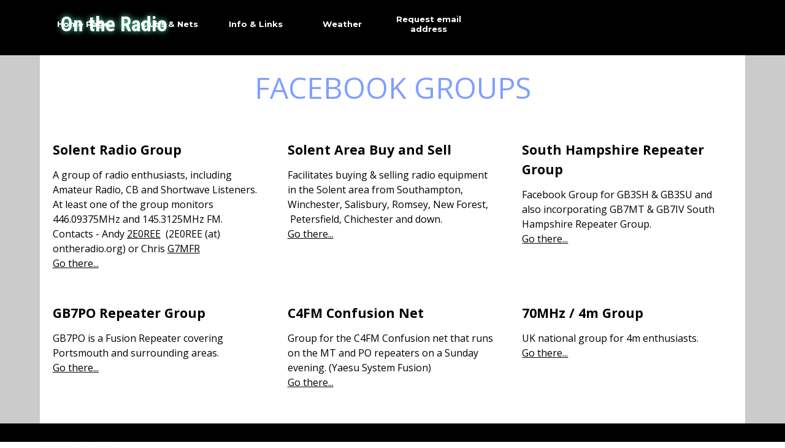

--- FILE ---
content_type: text/html
request_url: http://ontheradio.org/facebook-groups.html
body_size: 5177
content:
<!DOCTYPE html><!-- HTML5 -->
<html prefix="og: http://ogp.me/ns#" lang="en-GB" dir="ltr">
	<head>
		<title>Facebook Groups - On the Radio</title>
		<meta charset="utf-8" />
		<!--[if IE]><meta http-equiv="ImageToolbar" content="False" /><![endif]-->
		<meta name="author" content="Keith Venn" />
		<meta name="generator" content="Incomedia WebSite X5 Pro 2025.2.8 - www.websitex5.com" />
		<meta property="og:locale" content="en" />
		<meta property="og:type" content="website" />
		<meta property="og:url" content="http://www.ontheradio.org/facebook-groups.html" />
		<meta property="og:title" content="Facebook Groups" />
		<meta property="og:site_name" content="On the Radio" />
		<meta property="og:image" content="http://www.ontheradio.org/favImage.png" />
		<meta property="og:image:type" content="image/png">
		<meta property="og:image:width" content="150">
		<meta property="og:image:height" content="150">
		<meta property="og:image" content="http://www.ontheradio.org/favImage.png" />
		<meta property="og:image:type" content="image/png">
		<meta property="og:image:width" content="150">
		<meta property="og:image:height" content="150">
		<meta name="twitter:card" content="summary_large_image">
		<meta name="viewport" content="width=device-width, initial-scale=1" />
		
		<link rel="stylesheet" href="style/reset.css?2025-2-8-0" media="screen,print" />
		<link rel="stylesheet" href="style/print.css?2025-2-8-0" media="print" />
		<link rel="stylesheet" href="style/style.css?2025-2-8-0" media="screen,print" />
		<link rel="stylesheet" href="style/template.css?2025-2-8-0" media="screen" />
		<link rel="stylesheet" href="pcss/facebook-groups.css?2025-2-8-0-638905966252005721" media="screen,print" />
		<script src="res/jquery.js?2025-2-8-0"></script>
		<script src="res/x5engine.js?2025-2-8-0" data-files-version="2025-2-8-0"></script>
		<script>
			window.onload = function(){ checkBrowserCompatibility('Your browser does not support the features necessary to display this website.','Your browser may not support the features necessary to display this website.','[1]Update your browser[/1] or [2]continue without updating[/2].','http://outdatedbrowser.com/'); };
			x5engine.utils.currentPagePath = 'facebook-groups.html';
			x5engine.boot.push(function () { x5engine.utils.imCodeProtection('Keith Venn'); });
			x5engine.boot.push(function () { x5engine.imPageToTop.initializeButton({}); });
		</script>
		<link rel="icon" href="favicon.ico?2025-2-8-0-638905966251935900" type="image/vnd.microsoft.icon" />
	</head>
	<body>
		<div id="imPageExtContainer">
			<div id="imPageIntContainer">
				<a class="screen-reader-only-even-focused" href="#imGoToCont" title="Skip the main menu">Go to content</a>
				<div id="imHeaderBg"></div>
				<div id="imPage">
					<header id="imHeader">
						<h1 class="imHidden">Facebook Groups - On the Radio</h1>
						<div id="imHeaderObjects"><div id="imHeader_imObjectTitle_01_wrapper" class="template-object-wrapper"><div id="imHeader_imObjectTitle_01"><span id ="imHeader_imObjectTitle_01_text" >On the Radio</span></div></div><div id="imHeader_imMenuObject_02_wrapper" class="template-object-wrapper"><!-- UNSEARCHABLE --><a id="imHeader_imMenuObject_02_skip_menu" href="#imHeader_imMenuObject_02_after_menu" class="screen-reader-only-even-focused">Skip menu</a><div id="imHeader_imMenuObject_02"><nav id="imHeader_imMenuObject_02_container"><button type="button" class="clear-button-style hamburger-button hamburger-component" aria-label="Show menu"><span class="hamburger-bar"></span><span class="hamburger-bar"></span><span class="hamburger-bar"></span></button><div class="hamburger-menu-background-container hamburger-component">
	<div class="hamburger-menu-background menu-mobile menu-mobile-animated hidden">
		<button type="button" class="clear-button-style hamburger-menu-close-button" aria-label="Close"><span aria-hidden="true">&times;</span></button>
	</div>
</div>
<ul class="menu-mobile-animated hidden">
	<li class="imMnMnFirst imPage" data-link-paths=",/index.html,/">
<div class="label-wrapper">
<div class="label-inner-wrapper">
		<a class="label" href="index.html">
Home Page		</a>
</div>
</div>
	</li><li class="imMnMnMiddle imLevel"><div class="label-wrapper"><div class="label-inner-wrapper"><span class="label">Clubs &amp; Nets</span><button type="button" class="screen-reader-only clear-button-style toggle-submenu" aria-label="Show submenu for Clubs &amp; Nets" aria-expanded="false" onclick="if ($(this).attr('aria-expanded') == 'true') event.stopImmediatePropagation(); $(this).closest('.imLevel').trigger(jQuery.Event($(this).attr('aria-expanded') == 'false' ? 'mouseenter' : 'mouseleave', { originalEvent: event } ));">▼</button></div></div><ul data-original-position="open-bottom" class="open-bottom" style="" >
	<li class="imMnMnFirst imPage" data-link-paths=",/clubs.html">
<div class="label-wrapper">
<div class="label-inner-wrapper">
		<a class="label" href="clubs.html">
Clubs		</a>
</div>
</div>
	</li><li class="imMnMnLast imPage" data-link-paths=",/nets.html">
<div class="label-wrapper">
<div class="label-inner-wrapper">
		<a class="label" href="nets.html">
Nets		</a>
</div>
</div>
	</li></ul></li><li class="imMnMnMiddle imLevel"><div class="label-wrapper"><div class="label-inner-wrapper"><span class="label">Info &amp; Links</span><button type="button" class="screen-reader-only clear-button-style toggle-submenu" aria-label="Show submenu for Info &amp; Links" aria-expanded="false" onclick="if ($(this).attr('aria-expanded') == 'true') event.stopImmediatePropagation(); $(this).closest('.imLevel').trigger(jQuery.Event($(this).attr('aria-expanded') == 'false' ? 'mouseenter' : 'mouseleave', { originalEvent: event } ));">▼</button></div></div><ul data-original-position="open-bottom" class="open-bottom" style="" >
	<li class="imMnMnFirst imPage" data-link-paths=",/4-first.html">
<div class="label-wrapper">
<div class="label-inner-wrapper">
		<a class="label" href="4-first.html">
4-First		</a>
</div>
</div>
	</li><li class="imMnMnMiddle imPage" data-link-paths=",/digital-radio.html">
<div class="label-wrapper">
<div class="label-inner-wrapper">
		<a class="label" href="digital-radio.html">
Digital Radio		</a>
</div>
</div>
	</li><li class="imMnMnMiddle imPage" data-link-paths=",/dx-clusters.html">
<div class="label-wrapper">
<div class="label-inner-wrapper">
		<a class="label" href="dx-clusters.html">
DX Clusters		</a>
</div>
</div>
	</li><li class="imMnMnMiddle imPage" data-link-paths=",/facebook-groups.html">
<div class="label-wrapper">
<div class="label-inner-wrapper">
		<a class="label" href="facebook-groups.html">
Facebook Groups		</a>
</div>
</div>
	</li><li class="imMnMnMiddle imPage" data-link-paths=",/links.html">
<div class="label-wrapper">
<div class="label-inner-wrapper">
		<a class="label" href="links.html">
Links		</a>
</div>
</div>
	</li><li class="imMnMnMiddle imPage" data-link-paths=",/news.html">
<div class="label-wrapper">
<div class="label-inner-wrapper">
		<a class="label" href="news.html">
News		</a>
</div>
</div>
	</li><li class="imMnMnMiddle imPage" data-link-paths=",/people.html">
<div class="label-wrapper">
<div class="label-inner-wrapper">
		<a class="label" href="people.html">
People		</a>
</div>
</div>
	</li><li class="imMnMnMiddle imPage" data-link-paths=",/projects---videos.html">
<div class="label-wrapper">
<div class="label-inner-wrapper">
		<a class="label" href="projects---videos.html">
Projects &amp; Videos		</a>
</div>
</div>
	</li><li class="imMnMnMiddle imPage" data-link-paths=",/repeaters.html">
<div class="label-wrapper">
<div class="label-inner-wrapper">
		<a class="label" href="repeaters.html">
Repeaters		</a>
</div>
</div>
	</li><li class="imMnMnLast imPage" data-link-paths=",/suppliers.html">
<div class="label-wrapper">
<div class="label-inner-wrapper">
		<a class="label" href="suppliers.html">
Suppliers		</a>
</div>
</div>
	</li></ul></li><li class="imMnMnMiddle imPage" data-link-paths=",/weather.html">
<div class="label-wrapper">
<div class="label-inner-wrapper">
		<a class="label" href="weather.html">
Weather		</a>
</div>
</div>
	</li><li class="imMnMnLast imPage" data-link-paths=",/request-email-address.html">
<div class="label-wrapper">
<div class="label-inner-wrapper">
		<a class="label" href="request-email-address.html">
Request email address		</a>
</div>
</div>
	</li></ul></nav></div><a id="imHeader_imMenuObject_02_after_menu" class="screen-reader-only-even-focused"></a><!-- UNSEARCHABLE END --><script>
var imHeader_imMenuObject_02_settings = {
	'menuId': 'imHeader_imMenuObject_02',
	'responsiveMenuEffect': 'scale',
	'responsiveMenuLevelOpenEvent': 'mouseover',
	'animationDuration': 1000,
}
x5engine.boot.push(function(){x5engine.initMenu(imHeader_imMenuObject_02_settings)});
$(function () {
    $('#imHeader_imMenuObject_02_container ul li').not('.imMnMnSeparator').each(function () {
        $(this).on('mouseenter', function (evt) {
            if (!evt.originalEvent) {
                evt.stopImmediatePropagation();
                evt.preventDefault();
                return;
            }
        });
    });
});
$(function () {$('#imHeader_imMenuObject_02_container ul li, #imHeader_imMenuObject_02_container .multiple-column').not('.imMnMnSeparator').each(function () {    var $this = $(this), timeout = 0;    $this.on('mouseenter', function () {        if($(this).parents('#imHeader_imMenuObject_02_container-menu-opened').length > 0) return;         clearTimeout(timeout);         setTimeout(function () { $this.children('ul, .multiple-column').stop(false, false).addClass('animated'); }, 250);    }).on('mouseleave', function () {        if($(this).parents('#imHeader_imMenuObject_02_container-menu-opened').length > 0) return;         timeout = setTimeout(function () { $this.children('ul, .multiple-column').stop(false, false).removeClass('animated'); }, 250);    });});});

</script>
</div></div>
					</header>
					<div id="imStickyBarContainer">
						<div id="imStickyBarGraphics"></div>
						<div id="imStickyBar">
							<div id="imStickyBarObjects"><div id="imStickyBar_imObjectTitle_02_wrapper" class="template-object-wrapper"><div id="imStickyBar_imObjectTitle_02"><span id ="imStickyBar_imObjectTitle_02_text" >Title</span></div></div><div id="imStickyBar_imMenuObject_03_wrapper" class="template-object-wrapper"><!-- UNSEARCHABLE --><a id="imStickyBar_imMenuObject_03_skip_menu" href="#imStickyBar_imMenuObject_03_after_menu" class="screen-reader-only-even-focused">Skip menu</a><div id="imStickyBar_imMenuObject_03"><nav id="imStickyBar_imMenuObject_03_container"><button type="button" class="clear-button-style hamburger-button hamburger-component" aria-label="Show menu"><span class="hamburger-bar"></span><span class="hamburger-bar"></span><span class="hamburger-bar"></span></button><div class="hamburger-menu-background-container hamburger-component">
	<div class="hamburger-menu-background menu-mobile menu-mobile-animated hidden">
		<button type="button" class="clear-button-style hamburger-menu-close-button" aria-label="Close"><span aria-hidden="true">&times;</span></button>
	</div>
</div>
<ul class="menu-mobile-animated hidden">
	<li class="imMnMnFirst imPage" data-link-paths=",/index.html,/">
<div class="label-wrapper">
<div class="label-inner-wrapper">
		<a class="label" href="index.html">
Home Page		</a>
</div>
</div>
	</li><li class="imMnMnMiddle imLevel"><div class="label-wrapper"><div class="label-inner-wrapper"><span class="label">Clubs &amp; Nets</span><button type="button" class="screen-reader-only clear-button-style toggle-submenu" aria-label="Show submenu for Clubs &amp; Nets" aria-expanded="false" onclick="if ($(this).attr('aria-expanded') == 'true') event.stopImmediatePropagation(); $(this).closest('.imLevel').trigger(jQuery.Event($(this).attr('aria-expanded') == 'false' ? 'mouseenter' : 'mouseleave', { originalEvent: event } ));">▼</button></div></div><ul data-original-position="open-bottom" class="open-bottom" style="" >
	<li class="imMnMnFirst imPage" data-link-paths=",/clubs.html">
<div class="label-wrapper">
<div class="label-inner-wrapper">
		<a class="label" href="clubs.html">
Clubs		</a>
</div>
</div>
	</li><li class="imMnMnLast imPage" data-link-paths=",/nets.html">
<div class="label-wrapper">
<div class="label-inner-wrapper">
		<a class="label" href="nets.html">
Nets		</a>
</div>
</div>
	</li></ul></li><li class="imMnMnMiddle imLevel"><div class="label-wrapper"><div class="label-inner-wrapper"><span class="label">Info &amp; Links</span><button type="button" class="screen-reader-only clear-button-style toggle-submenu" aria-label="Show submenu for Info &amp; Links" aria-expanded="false" onclick="if ($(this).attr('aria-expanded') == 'true') event.stopImmediatePropagation(); $(this).closest('.imLevel').trigger(jQuery.Event($(this).attr('aria-expanded') == 'false' ? 'mouseenter' : 'mouseleave', { originalEvent: event } ));">▼</button></div></div><ul data-original-position="open-bottom" class="open-bottom" style="" >
	<li class="imMnMnFirst imPage" data-link-paths=",/4-first.html">
<div class="label-wrapper">
<div class="label-inner-wrapper">
		<a class="label" href="4-first.html">
4-First		</a>
</div>
</div>
	</li><li class="imMnMnMiddle imPage" data-link-paths=",/digital-radio.html">
<div class="label-wrapper">
<div class="label-inner-wrapper">
		<a class="label" href="digital-radio.html">
Digital Radio		</a>
</div>
</div>
	</li><li class="imMnMnMiddle imPage" data-link-paths=",/dx-clusters.html">
<div class="label-wrapper">
<div class="label-inner-wrapper">
		<a class="label" href="dx-clusters.html">
DX Clusters		</a>
</div>
</div>
	</li><li class="imMnMnMiddle imPage" data-link-paths=",/facebook-groups.html">
<div class="label-wrapper">
<div class="label-inner-wrapper">
		<a class="label" href="facebook-groups.html">
Facebook Groups		</a>
</div>
</div>
	</li><li class="imMnMnMiddle imPage" data-link-paths=",/links.html">
<div class="label-wrapper">
<div class="label-inner-wrapper">
		<a class="label" href="links.html">
Links		</a>
</div>
</div>
	</li><li class="imMnMnMiddle imPage" data-link-paths=",/news.html">
<div class="label-wrapper">
<div class="label-inner-wrapper">
		<a class="label" href="news.html">
News		</a>
</div>
</div>
	</li><li class="imMnMnMiddle imPage" data-link-paths=",/people.html">
<div class="label-wrapper">
<div class="label-inner-wrapper">
		<a class="label" href="people.html">
People		</a>
</div>
</div>
	</li><li class="imMnMnMiddle imPage" data-link-paths=",/projects---videos.html">
<div class="label-wrapper">
<div class="label-inner-wrapper">
		<a class="label" href="projects---videos.html">
Projects &amp; Videos		</a>
</div>
</div>
	</li><li class="imMnMnMiddle imPage" data-link-paths=",/repeaters.html">
<div class="label-wrapper">
<div class="label-inner-wrapper">
		<a class="label" href="repeaters.html">
Repeaters		</a>
</div>
</div>
	</li><li class="imMnMnLast imPage" data-link-paths=",/suppliers.html">
<div class="label-wrapper">
<div class="label-inner-wrapper">
		<a class="label" href="suppliers.html">
Suppliers		</a>
</div>
</div>
	</li></ul></li><li class="imMnMnMiddle imPage" data-link-paths=",/weather.html">
<div class="label-wrapper">
<div class="label-inner-wrapper">
		<a class="label" href="weather.html">
Weather		</a>
</div>
</div>
	</li><li class="imMnMnLast imPage" data-link-paths=",/request-email-address.html">
<div class="label-wrapper">
<div class="label-inner-wrapper">
		<a class="label" href="request-email-address.html">
Request email address		</a>
</div>
</div>
	</li></ul></nav></div><a id="imStickyBar_imMenuObject_03_after_menu" class="screen-reader-only-even-focused"></a><!-- UNSEARCHABLE END --><script>
var imStickyBar_imMenuObject_03_settings = {
	'menuId': 'imStickyBar_imMenuObject_03',
	'responsiveMenuEffect': 'slide',
	'responsiveMenuLevelOpenEvent': 'mouseover',
	'animationDuration': 1000,
}
x5engine.boot.push(function(){x5engine.initMenu(imStickyBar_imMenuObject_03_settings)});
$(function () {
    $('#imStickyBar_imMenuObject_03_container ul li').not('.imMnMnSeparator').each(function () {
        $(this).on('mouseenter', function (evt) {
            if (!evt.originalEvent) {
                evt.stopImmediatePropagation();
                evt.preventDefault();
                return;
            }
        });
    });
});
$(function () {$('#imStickyBar_imMenuObject_03_container ul li').not('.imMnMnSeparator').each(function () {    var $this = $(this), timeout = 0, subtimeout = 0, width = 'none', height = 'none';        var submenu = $this.children('ul').add($this.find('.multiple-column > ul'));    $this.on('mouseenter', function () {        if($(this).parents('#imStickyBar_imMenuObject_03_container-menu-opened').length > 0) return;         clearTimeout(timeout);        clearTimeout(subtimeout);        $this.children('.multiple-column').show(0);        submenu.stop(false, false);        if (width == 'none') {             width = submenu.width();        }        if (height == 'none') {            height = submenu.height();            submenu.css({ overflow : 'hidden', height: 0});        }        setTimeout(function () {         submenu.css({ overflow : 'hidden'}).fadeIn(1).animate({ height: height }, 300, null, function() {$(this).css('overflow', 'visible'); });        }, 250);    }).on('mouseleave', function () {        if($(this).parents('#imStickyBar_imMenuObject_03_container-menu-opened').length > 0) return;         timeout = setTimeout(function () {         submenu.stop(false, false);            submenu.css('overflow', 'hidden').animate({ height: 0 }, 300, null, function() {$(this).fadeOut(0); });            subtimeout = setTimeout(function () { $this.children('.multiple-column').hide(0); }, 300);        }, 250);    });});});

</script>
</div></div>
						</div>
					</div>
					<div id="imSideBar">
						<div id="imSideBarObjects"><div id="imSideBar_imObjectImage_01_wrapper" class="template-object-wrapper"><div id="imSideBar_imObjectImage_01"><div id="imSideBar_imObjectImage_01_container"><img src="images/empty-GT_imagea-1-.png"  width="140" height="140" />
</div></div></div></div>
					</div>
					<div id="imContentGraphics"></div>
					<main id="imContent">
						<a id="imGoToCont"></a>
						<div id="imPageRow_1" class="imPageRow">
						
						</div>
						<div id="imCell_3" class=""> <div id="imCellStyleGraphics_3" ></div><div id="imCellStyleBorders_3"></div><div id="imObjectTitle_52_03"><span id ="imObjectTitle_52_03_text" >FACEBOOK GROUPS</span></div></div><div id="imPageRow_2" class="imPageRow">
						
						</div>
						<div id="imCell_11" class=""> <div id="imCellStyleGraphics_11" ></div><div id="imCellStyleBorders_11"></div><div id="imTextObject_52_11">
							<div data-index="0"  class="text-tab-content grid-prop current-tab "  id="imTextObject_52_11_tab0" style="opacity: 1; " role="tabpanel" tabindex="0">
								<div class="text-inner">
									<div class="imHeading3">Solent Radio Group</div><div>A group of radio enthusiasts, including Amateur Radio, CB and Shortwave Listeners.</div><div><div>At least one of the group monitors 446.09375MHz and 145.3125MHz FM.</div><div><span class="fs12lh1-5">Contacts - Andy <a href="https://www.qrz.com/db/2e0ree" target="_blank" class="imCssLink">2E0REE</a> &nbsp;(2E0REE (at) ontheradio.org) or Chris <a href="https://www.qrz.com/db/G7MFR" target="_blank" class="imCssLink">G7MFR</a> </span></div></div><div><a href="https://www.facebook.com/groups/solentradiogroup" target="_blank" class="imCssLink">Go there...</a> <br></div>
								</div>
							</div>
						
						</div>
						</div><div id="imCell_12" class=""> <div id="imCellStyleGraphics_12" ></div><div id="imCellStyleBorders_12"></div><div id="imTextObject_52_12">
							<div data-index="0"  class="text-tab-content grid-prop current-tab "  id="imTextObject_52_12_tab0" style="opacity: 1; " role="tabpanel" tabindex="0">
								<div class="text-inner">
									<div class="imHeading3">Solent Area Buy and Sell</div><div>Facilitates buying &amp; selling radio equipment in the Solent area from Southampton, Winchester, Salisbury, Romsey, New Forest, &nbsp;Petersfield, Chichester and down.<br></div><div><a href="https://www.facebook.com/groups/907331656356194/" target="_blank" class="imCssLink">Go there...</a></div>
								</div>
							</div>
						
						</div>
						</div><div id="imCell_4" class=""> <div id="imCellStyleGraphics_4" ></div><div id="imCellStyleBorders_4"></div><div id="imTextObject_52_04">
							<div data-index="0"  class="text-tab-content grid-prop current-tab "  id="imTextObject_52_04_tab0" style="opacity: 1; " role="tabpanel" tabindex="0">
								<div class="text-inner">
									<div class="imHeading3">GB7PO Repeater Group</div><div><div role="heading" aria-level="4"><span class="fs12lh1-5">GB7PO is a Fusion Repeater covering Portsmouth and surrounding areas.</span><br></div></div><div role="heading" aria-level="4"><span class="fs12lh1-5"><a href="https://www.facebook.com/groups/1359318017538576/" target="_blank" class="imCssLink">Go there...</a></span></div>
								</div>
							</div>
						
						</div>
						</div><div id="imCell_6" class=""> <div id="imCellStyleGraphics_6" ></div><div id="imCellStyleBorders_6"></div><div id="imTextObject_52_06">
							<div data-index="0"  class="text-tab-content grid-prop current-tab "  id="imTextObject_52_06_tab0" style="opacity: 1; " role="tabpanel" tabindex="0">
								<div class="text-inner">
									<div class="imHeading3">C4FM Confusion Net</div><div>Group for the C4FM Confusion net that runs on the MT and PO repeaters on a Sunday evening. (Yaesu System Fusion)</div><div><a href="https://www.facebook.com/groups/1300094076785588" target="_blank" class="imCssLink">Go there...</a></div>
								</div>
							</div>
						
						</div>
						</div><div id="imCell_9"></div><div id="imCell_8"></div><div id="imCell_13" class=""> <div id="imCellStyleGraphics_13" ></div><div id="imCellStyleBorders_13"></div><div id="imTextObject_52_13">
							<div data-index="0"  class="text-tab-content grid-prop current-tab "  id="imTextObject_52_13_tab0" style="opacity: 1; " role="tabpanel" tabindex="0">
								<div class="text-inner">
									<div class="imHeading3">South Hampshire Repeater Group</div><div>Facebook Group for GB3SH &amp; GB3SU and also incorporating GB7MT &amp; GB7IV
						South Hampshire Repeater Group.<br></div><div><a href="https://www.facebook.com/groups/gb3sh/" target="_blank" class="imCssLink">Go there...</a></div>
								</div>
							</div>
						
						</div>
						</div><div id="imCell_7" class=""> <div id="imCellStyleGraphics_7" ></div><div id="imCellStyleBorders_7"></div><div id="imTextObject_52_07">
							<div data-index="0"  class="text-tab-content grid-prop current-tab "  id="imTextObject_52_07_tab0" style="opacity: 1; " role="tabpanel" tabindex="0">
								<div class="text-inner">
									<div class="imHeading3">70MHz / 4m Group</div><div>UK national group for 4m enthusiasts.</div><div><a href="https://www.facebook.com/groups/581324335346443" onclick="return x5engine.imShowBox({ media:[{type: 'iframe', url: 'https://www.facebook.com/groups/581324335346443', width: 1920, height: 1080, description: ''}]}, 0, this);" class="imCssLink">Go there...</a></div>
								</div>
							</div>
						
						</div>
						</div><div id="imCell_10"></div><div id="imPageRow_3" class="imPageRow">
						
						</div>
						<div id="imPageRow_4" class="imPageRow">
						
						</div>
						<div id="imPageRow_5" class="imPageRow">
						
						</div>
						
					</main>
					<div id="imFooterBg"></div>
					<footer id="imFooter">
						<div id="imFooterObjects"><div id="imFooter_imTextObject_04_wrapper" class="template-object-wrapper"><div id="imFooter_imTextObject_04">
	<div data-index="0"  class="text-tab-content grid-prop current-tab "  id="imFooter_imTextObject_04_tab0" style="opacity: 1; " role="tabpanel" tabindex="0">
		<div class="text-inner">
			<div class="imTACenter"><span class="fs9lh1-5 cf1 ff1">Please put the address into your mail app to contact us<br></span><span class="cf1"><span class="fs8lh1-5 ff1">(c) ontheradio.org &nbsp;&nbsp;2024</span><br></span></div>
		</div>
	</div>

</div>
</div><div id="imFooter_imObjectImage_05_wrapper" class="template-object-wrapper"><div id="imFooter_imObjectImage_05"><div id="imFooter_imObjectImage_05_container"><img src="images/emalOTR.jpg" alt="allow image to show contact" title="allow image to show contact" width="150" height="38" />
</div></div></div></div>
					</footer>
				</div>
				<span class="screen-reader-only-even-focused" style="bottom: 0;"><a href="#imGoToCont" title="Read this page again">Back to content</a></span>
			</div>
		</div>
		
		<noscript class="imNoScript"><div class="alert alert-red">To use this website you must enable JavaScript.</div></noscript>
	</body>
</html>
